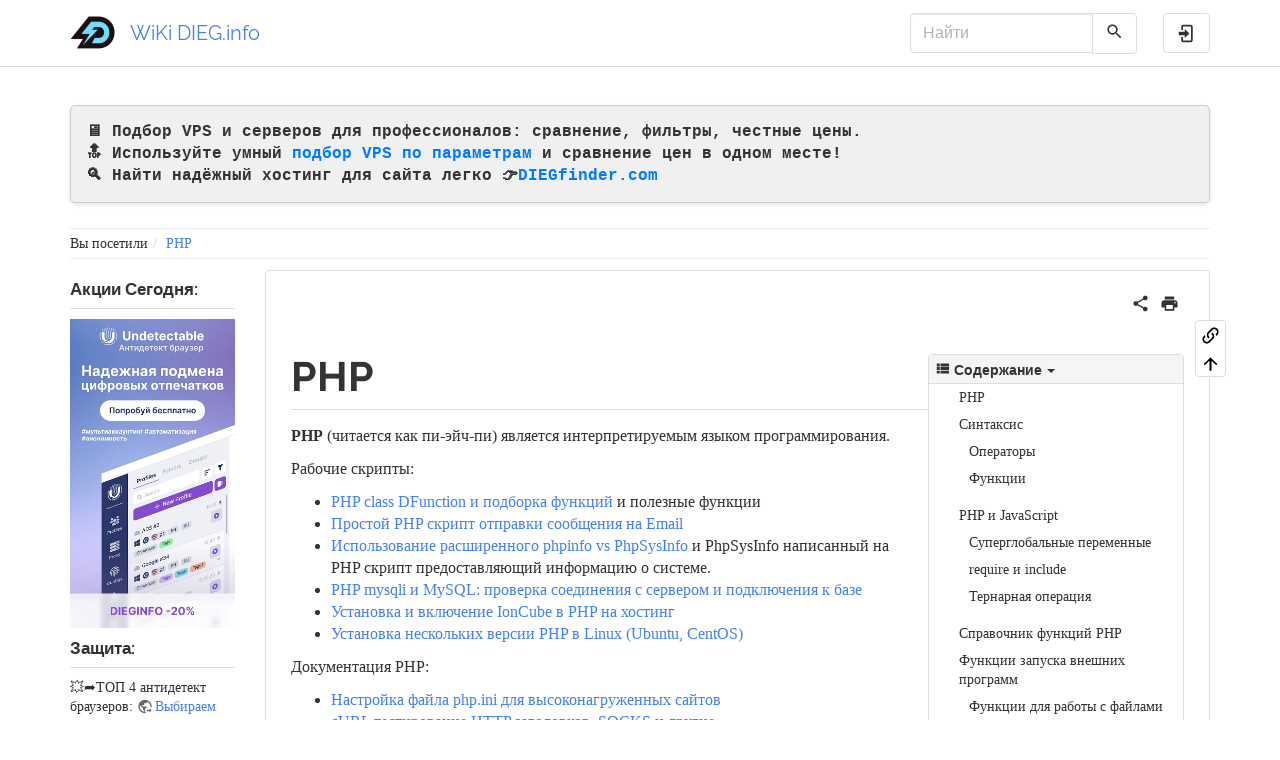

--- FILE ---
content_type: text/html; charset=utf-8
request_url: https://wiki.dieg.info/php
body_size: 22789
content:
<!DOCTYPE html>
<html xmlns="http://www.w3.org/1999/xhtml" lang="ru" dir="ltr" class="no-js">
<head>
    <meta charset="UTF-8" />
    <title>PHP</title>
    <script>(function(H){H.className=H.className.replace(/\bno-js\b/,'js')})(document.documentElement)</script>
    <meta name="viewport" content="width=device-width,initial-scale=1" />
    <link rel="shortcut icon" href="/lib/tpl/bootstrap3/images/favicon.ico" />
<link rel="apple-touch-icon" href="/lib/tpl/bootstrap3/images/apple-touch-icon.png" />

<link rel="icon" type="image/png" sizes="32x32" href="/favicon-32x32.png">
<link rel="icon" type="image/png" sizes="16x16" href="/favicon-16x16.png">
<link rel="manifest" href="/site.webmanifest">
<link rel="icon" sizes="48x48" href="/favicon.ico">

<meta name="wot-verification" content="2ac45c312e1f1be043ec"/>
<meta name="verify-take-ads" content="Verify Take Ads"/>


<!-- Google Tag Manager -->
<script>(function(w,d,s,l,i){w[l]=w[l]||[];w[l].push({'gtm.start':
new Date().getTime(),event:'gtm.js'});var f=d.getElementsByTagName(s)[0],
j=d.createElement(s),dl=l!='dataLayer'?'&l='+l:'';j.async=true;j.src=
'https://www.googletagmanager.com/gtm.js?id='+i+dl;f.parentNode.insertBefore(j,f);
})(window,document,'script','dataLayer','GTM-W7CPQ7S');</script>
<!-- End Google Tag Manager -->
<meta name="generator" content="DokuWiki"/>
<meta name="robots" content="index,follow"/>
<meta name="keywords" content="php"/>
<link rel="search" type="application/opensearchdescription+xml" href="/lib/exe/opensearch.php" title="WiKi DIEG.info"/>
<link rel="start" href="/"/>
<link rel="manifest" href="/lib/exe/manifest.php" crossorigin="use-credentials"/>
<link rel="alternate" type="text/html" title="Простой HTML" href="/_export/xhtml/php"/>
<link rel="canonical" href="https://wiki.dieg.info/php"/>
<link rel="stylesheet" href="/lib/exe/css.php?t=bootstrap3&amp;tseed=4b6cb767f293b237885be5ae2239fca7"/>
<script >var NS='';var JSINFO = {"plugins":{"vshare":{"youtube":"youtube\\.com\/.*[&?]v=([a-z0-9_\\-]+)","vimeo":"vimeo\\.com\\\/(\\d+)","slideshare":"slideshare.*id=(\\d+)","dailymotion":"dailymotion\\.com\/video\/([a-z0-9]+)","archiveorg":"archive\\.org\/(?:embed|details)\/([a-zA-Z0-9_\\-]+)","soundcloud":"soundcloud\\.com\/([\\w-]+\/[\\w-]+)","niconico":"nicovideo\\.jp\/watch\/(sm[0-9]+)","bitchute":"bitchute\\.com\\\/video\\\/([a-zA-Z0-9_\\-]+)","coub":"coub\\.com\\\/view\\\/([a-zA-Z0-9_\\-]+)","odysee":"odysee\\.com\/\\$\/(?:embed|download)\/([-%_?=\/a-zA-Z0-9]+)","youku":"v\\.youku\\.com\/v_show\/id_([0-9A-Za-z=]+)\\.html","bilibili":"bilibili\\.com\\\/video\\\/(BV[0-9A-Za-z]+)","msoffice":"(?:office\\.com.*[&?]videoid=([a-z0-9\\-]+))","msstream":"microsoftstream\\.com\\\/video\\\/([a-f0-9\\-]{36})","rutube":"rutube\\.ru\\\/video\\\/([a-z0-9]+)\\\/","gdrive":"drive\\.google\\.com\\\/file\\\/d\\\/([a-zA-Z0-9_-]+)\/"}},"bootstrap3":{"mode":"show","toc":[],"config":{"collapsibleSections":1,"fixedTopNavbar":1,"showSemanticPopup":0,"sidebarOnNavbar":0,"tagsOnTop":0,"tocAffix":0,"tocCollapseOnScroll":0,"tocCollapsed":0,"tocLayout":"default","useAnchorJS":0,"useAlternativeToolbarIcons":0,"disableSearchSuggest":0}},"id":"php","namespace":"","ACT":"show","useHeadingNavigation":1,"useHeadingContent":1};(function(H){H.className=H.className.replace(/\bno-js\b/,'js')})(document.documentElement);</script>
<script src="/lib/exe/jquery.php?tseed=8faf3dc90234d51a499f4f428a0eae43" defer="defer"></script>
<script src="/lib/exe/js.php?t=bootstrap3&amp;tseed=4b6cb767f293b237885be5ae2239fca7" defer="defer"></script>
<style type="text/css">@media screen { body { margin-top: 85px; }  #dw__toc.affix { top: 75px; position: fixed !important; } }</style>
    <!--[if lt IE 9]>
    <script type="text/javascript" src="https://oss.maxcdn.com/html5shiv/3.7.2/html5shiv.min.js"></script>
    <script type="text/javascript" src="https://oss.maxcdn.com/respond/1.4.2/respond.min.js"></script>
    <![endif]-->
</head>
<body class="readable dokuwiki mode_show tpl_bootstrap3 dw-page-on-panel dw-table-width" data-page-id="php"><div class="dokuwiki">
    <header id="dokuwiki__header" class="dw-container dokuwiki container">
    <p style="background-color: #f0f0f0; border: 1px solid #ccc; padding: 15px; margin: 20px 0; font-family: 'Courier New', Courier, monospace; font-size: 16px; font-weight: bold; color: #333; border-radius: 5px; box-shadow: 0 2px 5px rgba(0, 0, 0, 0.1);">
    🖥️ Подбор VPS и серверов для профессионалов: сравнение, фильтры, честные цены.<br>
    🔝 Используйте умный <a href="https://diegfinder.com" style="color: #007bff; text-decoration: none; font-weight: bold;">подбор VPS по параметрам</a> и сравнение цен в одном месте!<br>
    🔍 Найти надёжный хостинг для сайта легко 👉<a href="https://diegfinder.com" style="color: #007bff; text-decoration: none; font-weight: bold;">DIEGfinder.com</a>
</p>

<!-- navbar -->
<nav id="dw__navbar" class="navbar navbar-fixed-top navbar-default" role="navigation">

    <div class="dw-container container">

        <div class="navbar-header">

            <button class="navbar-toggle" type="button" data-toggle="collapse" data-target=".navbar-collapse">
                <span class="icon-bar"></span>
                <span class="icon-bar"></span>
                <span class="icon-bar"></span>
            </button>

            <a class="navbar-brand d-flex align-items-center" href="/start" accesskey="h" title="WiKi DIEG.info"><img id="dw__logo" class="pull-left h-100 mr-4" alt="WiKi DIEG.info" src="/lib/tpl/bootstrap3/images/logo.png" /><div class="pull-right"><div id="dw__title">WiKi DIEG.info</div></div></a>
        </div>

        <div class="collapse navbar-collapse">

            
            
            <div class="navbar-right" id="dw__navbar_items">

                <!-- navbar-searchform -->
<form action="/php" accept-charset="utf-8" class="navbar-form navbar-left search" id="dw__search" method="get" role="search">
    <div class="input-group">
        <input id="qsearch" autocomplete="off" type="search" placeholder="Найти" value="" accesskey="f" name="q" class="form-control" title="[F]" />
        <div class="input-group-btn">
            <button  class="btn btn-default" type="submit" title="Найти">
                <span class="iconify"  data-icon="mdi:magnify"></span>            </button>
        </div>

    </div>
    <input type="hidden" name="do" value="search" />
</form>
<!-- /navbar-searchform -->

                <ul class="nav navbar-nav">

                    
                                        <li>
                        <span class="dw__actions dw-action-icon">
                        <a href="/php?do=login&amp;sectok=" title="Войти" rel="nofollow" class="menuitem login btn btn-default navbar-btn"><svg xmlns="http://www.w3.org/2000/svg" width="24" height="24" viewBox="0 0 24 24"><path d="M10 17.25V14H3v-4h7V6.75L15.25 12 10 17.25M8 2h9a2 2 0 0 1 2 2v16a2 2 0 0 1-2 2H8a2 2 0 0 1-2-2v-4h2v4h9V4H8v4H6V4a2 2 0 0 1 2-2z"/></svg><span class="sr-only"> Войти</span></a>                        </span>
                    </li>
                    
                </ul>

                
                
            </div>

        </div>
    </div>
</nav>
<!-- navbar -->
    </header>

    <a name="dokuwiki__top" id="dokuwiki__top"></a>

    <main role="main" class="dw-container pb-5 dokuwiki container">

        <div id="dokuwiki__pageheader">

            
            <!-- breadcrumbs -->
<nav id="dw__breadcrumbs" class="small">

    <hr/>

    
        <div class="dw__breadcrumbs hidden-print">
        <ol class="breadcrumb"><li>Вы посетили</li><li class="active"><a href="/php"  title="php">PHP</a></li></ol>    </div>
    
    <hr/>

</nav>
<!-- /breadcrumbs -->

            <p class="text-right">
                            </p>

            <div id="dw__msgarea" class="small">
                            </div>

        </div>

        <div class="row">

            <!-- sidebar -->
<aside id="dokuwiki__aside" class="dw__sidebar col-sm-3 col-md-2 hidden-print">
    <div class="dw-sidebar-content">
        <div class="dw-sidebar-title hidden-lg hidden-md hidden-sm" data-toggle="collapse" data-target="#dokuwiki__aside .dw-sidebar-body">
            <span class="iconify"  data-icon="mdi:view-list"></span> Боковая панель        </div>
        <div class="dw-sidebar-body collapse in small">
            <h4 id="akcii_segodnja" class=" page-header">Акции Сегодня:</h4>
<div class="level4">

<p>
<a href="https://to.dieg.info/undetectablewikisidebar" class="media" title="https://to.dieg.info/undetectablewikisidebar" rel="ugc nofollow"><img src="/_media/undetectable_browser_banner_202503_240x450-ru.gif" class="mediacenter img-responsive" loading="lazy" alt="" /></a>
</p>

</div>

<h4 id="zaschita" class=" page-header">Защита:</h4>
<div class="level4">

<p>
💥➦ТОП 4 антидетект браузеров: <a href="https://dieg.info/articles/luchshie-antidetekt-brauzery-dlya-raboty/" class="urlextern" title="https://dieg.info/articles/luchshie-antidetekt-brauzery-dlya-raboty/" rel="ugc nofollow">Выбираем бесплатные решения для арбитража</a>.
</p>

<p>
💥Хостинги с DMCA игнорированием <a href="https://dieg.info/articles/abuzoustoychivyy-hosting-bulletproof/" class="urlextern" title="https://dieg.info/articles/abuzoustoychivyy-hosting-bulletproof/" rel="ugc nofollow">➦ Офшорные абузоустойчивые хостинги</a>! Шифрование дисков. Анти-DDoS. IPv6.
</p>

<p>
<a href="https://to.dieg.info/geelarkwiki" class="media" title="https://to.dieg.info/geelarkwiki" rel="ugc nofollow"><img src="/_media/geelark_banners_ru.gif" class="mediacenter img-responsive" loading="lazy" alt="" /></a>
</p>

</div>        </div>
    </div>
</aside>
<!-- /sidebar -->

            <article id="dokuwiki__content" class="col-sm-9 col-md-10 " itemscope itemtype="http://schema.org/Article" itemref="dw__license">

                
<!-- page-tools -->
<nav id="dw__pagetools" class="hidden-print">
    <div class="tools panel panel-default">
        <ul class="nav nav-stacked nav-pills text-muted">
            <li class="action"><a href="/php?do=backlink" title="Ссылки сюда" rel="nofollow" class="menuitem backlink"><svg xmlns="http://www.w3.org/2000/svg" width="24" height="24" viewBox="0 0 24 24"><path d="M10.59 13.41c.41.39.41 1.03 0 1.42-.39.39-1.03.39-1.42 0a5.003 5.003 0 0 1 0-7.07l3.54-3.54a5.003 5.003 0 0 1 7.07 0 5.003 5.003 0 0 1 0 7.07l-1.49 1.49c.01-.82-.12-1.64-.4-2.42l.47-.48a2.982 2.982 0 0 0 0-4.24 2.982 2.982 0 0 0-4.24 0l-3.53 3.53a2.982 2.982 0 0 0 0 4.24m2.82-4.24c.39-.39 1.03-.39 1.42 0a5.003 5.003 0 0 1 0 7.07l-3.54 3.54a5.003 5.003 0 0 1-7.07 0 5.003 5.003 0 0 1 0-7.07l1.49-1.49c-.01.82.12 1.64.4 2.43l-.47.47a2.982 2.982 0 0 0 0 4.24 2.982 2.982 0 0 0 4.24 0l3.53-3.53a2.982 2.982 0 0 0 0-4.24.973.973 0 0 1 0-1.42z"/></svg><span>Ссылки сюда</span></a></li><li class="action"><a href="#dokuwiki__top" title="Наверх [t]" rel="nofollow" accesskey="t" class="menuitem top"><svg xmlns="http://www.w3.org/2000/svg" width="24" height="24" viewBox="0 0 24 24"><path d="M13 20h-2V8l-5.5 5.5-1.42-1.42L12 4.16l7.92 7.92-1.42 1.42L13 8v12z"/></svg><span>Наверх</span></a></li>        </ul>
    </div>
</nav>
<!-- /page-tools -->

                <div class="panel panel-default px-3 py-2" itemprop="articleBody">
                    <div class="page panel-body">

                        <!-- page-icons -->
<div class="dw-page-icons pull-right hidden-print">
    <ul class="list-inline">
    <li class="shareon dropdown"><a href="#" title="Поделиться через" rel="nofollow" class="menuitem dropdown-toggle shareon" data-toggle="dropdown" data-remote="/php" data-target="#" aria-haspopup="true" aria-expanded="true"><svg xmlns="http://www.w3.org/2000/svg" xmlns:xlink="http://www.w3.org/1999/xlink" version="1.1" id="mdi-share-variant" width="24" height="24" viewBox="0 0 24 24"><path d="M18,16.08C17.24,16.08 16.56,16.38 16.04,16.85L8.91,12.7C8.96,12.47 9,12.24 9,12C9,11.76 8.96,11.53 8.91,11.3L15.96,7.19C16.5,7.69 17.21,8 18,8C19.66,8 21,6.66 21,5C21,3.34 19.66,2 18,2C16.34,2 15,3.34 15,5C15,5.24 15.04,5.47 15.09,5.7L8.04,9.81C7.5,9.31 6.79,9 6,9C4.34,9 3,10.34 3,12C3,13.66 4.34,15 6,15C6.79,15 7.5,14.69 8.04,14.19L15.16,18.34C15.11,18.55 15.08,18.77 15.08,19C15.08,20.61 16.39,21.91 18,21.91C19.61,21.91 20.92,20.61 20.92,19C20.92,17.39 19.61,16.08 18,16.08Z" /></svg><span>Поделиться через</span></a><ul class="dropdown-menu"><li class="dropdown-header"><span class="iconify"  data-icon="mdi:share-variant"></span> Поделиться через...</li><li><a href="#" class="share share-twitter" title="Поделиться через Twitter"><span class="iconify"  data-icon="mdi:twitter"></span> Twitter</a></li><li><a href="#" class="share share-linkedin" title="Поделиться через LinkedIn"><span class="iconify"  data-icon="mdi:linkedin"></span> LinkedIn</a></li><li><a href="#" class="share share-facebook" title="Поделиться через Facebook"><span class="iconify"  data-icon="mdi:facebook"></span> Facebook</a></li><li><a href="#" class="share share-telegram" title="Поделиться через Telegram"><span class="iconify"  data-icon="mdi:telegram"></span> Telegram</a></li><li><a href="#" class="share share-reddit" title="Поделиться через Reddit"><span class="iconify"  data-icon="mdi:reddit"></span> Reddit</a></li></ul></li><li class="printpage"><a href="#" title="Печать" rel="nofollow" class="menuitem printpage"><svg xmlns="http://www.w3.org/2000/svg" xmlns:xlink="http://www.w3.org/1999/xlink" version="1.1" id="mdi-printer" width="24" height="24" viewBox="0 0 24 24"><path d="M18,3H6V7H18M19,12C18.45,12 18,11.55 18,11C18,10.45 18.45,10 19,10C19.55,10 20,10.45 20,11C20,11.55 19.55,12 19,12M16,19H8V14H16M19,8H5C3.34,8 2,9.34 2,11V17H6V21H18V17H22V11C22,9.34 20.66,8 19,8Z" /></svg><span>Печать</span></a></li>    </ul>
</div>

<span class="clearfix"></span>

<!-- /page-icons -->

<div class="help modal fade" tabindex="-1" role="dialog">
    <div class="modal-dialog modal-lg" role="document">
        <div class="modal-content">
            <div class="modal-header">
                <button type="button" class="close" data-dismiss="modal" aria-label="Close"><span aria-hidden="true">&times;</span></button>
                <h4 class="modal-title"></h4>
            </div>
            <div class="modal-body px-5"></div>
        </div>
    </div>
</div>


<div class="dw-content-page "><script>JSINFO.bootstrap3.toc = [{"link":"#php","title":"PHP","level":1},{"link":"#sintaksis","title":"\u0421\u0438\u043d\u0442\u0430\u043a\u0441\u0438\u0441","level":1},{"link":"#operatory","title":"\u041e\u043f\u0435\u0440\u0430\u0442\u043e\u0440\u044b","level":2},{"link":"#funkcii","title":"\u0424\u0443\u043d\u043a\u0446\u0438\u0438","level":2},{"link":"#php_i_javascript","title":"PHP \u0438 JavaScript","level":1},{"link":"#superglobalnye_peremennye","title":"\u0421\u0443\u043f\u0435\u0440\u0433\u043b\u043e\u0431\u0430\u043b\u044c\u043d\u044b\u0435 \u043f\u0435\u0440\u0435\u043c\u0435\u043d\u043d\u044b\u0435","level":2},{"link":"#require_i_include","title":"require \u0438 include","level":2},{"link":"#ternarnaja_operacija","title":"\u0422\u0435\u0440\u043d\u0430\u0440\u043d\u0430\u044f \u043e\u043f\u0435\u0440\u0430\u0446\u0438\u044f","level":2},{"link":"#spravochnik_funkcij_php","title":"\u0421\u043f\u0440\u0430\u0432\u043e\u0447\u043d\u0438\u043a \u0444\u0443\u043d\u043a\u0446\u0438\u0439 PHP","level":1},{"link":"#funkcii_zapuska_vneshnix_programm","title":"\u0424\u0443\u043d\u043a\u0446\u0438\u0438 \u0437\u0430\u043f\u0443\u0441\u043a\u0430 \u0432\u043d\u0435\u0448\u043d\u0438\u0445 \u043f\u0440\u043e\u0433\u0440\u0430\u043c\u043c","level":1},{"link":"#funkcii_dlja_raboty_s_fajlami_i_setju","title":"\u0424\u0443\u043d\u043a\u0446\u0438\u0438 \u0434\u043b\u044f \u0440\u0430\u0431\u043e\u0442\u044b \u0441 \u0444\u0430\u0439\u043b\u0430\u043c\u0438 \u0438 \u0441\u0435\u0442\u044c\u044e","level":2},{"link":"#bezopasnost","title":"\u0411\u0435\u0437\u043e\u043f\u0430\u0441\u043d\u043e\u0441\u0442\u044c","level":1},{"link":"#filtracija_validacija_dannyx","title":"\u0424\u0438\u043b\u044c\u0442\u0440\u0430\u0446\u0438\u044f(\u0432\u0430\u043b\u0438\u0434\u0430\u0446\u0438\u044f) \u0434\u0430\u043d\u043d\u044b\u0445","level":2},{"link":"#malenkie_sovety","title":"\u041c\u0430\u043b\u0435\u043d\u044c\u043a\u0438\u0435 \u0441\u043e\u0432\u0435\u0442\u044b","level":1}];</script>
<!-- TOC START -->
<div class="dw-toc hidden-print">
<nav id="dw__toc" role="navigation" class="toc-panel panel panel-default small">
<h6 data-toggle="collapse" data-target="#dw__toc .toc-body" title="Содержание" class="panel-heading toc-title"><span class="iconify"  data-icon="mdi:view-list"></span> <span>Содержание</span> <i class="caret"></i></h6>
<div class="panel-body  toc-body collapse in">
<ul class="nav toc">
<li class="level1"><a href="#php">PHP</a></li>
<li class="level1"><a href="#sintaksis">Синтаксис</a>
<ul class="nav toc">
<li class="level2"><a href="#operatory">Операторы</a></li>
<li class="level2"><a href="#funkcii">Функции</a></li>
</ul>
</li>
<li class="level1"><a href="#php_i_javascript">PHP и JavaScript</a>
<ul class="nav toc">
<li class="level2"><a href="#superglobalnye_peremennye">Суперглобальные переменные</a></li>
<li class="level2"><a href="#require_i_include">require и include</a></li>
<li class="level2"><a href="#ternarnaja_operacija">Тернарная операция</a></li>
</ul>
</li>
<li class="level1"><a href="#spravochnik_funkcij_php">Справочник функций PHP</a></li>
<li class="level1"><a href="#funkcii_zapuska_vneshnix_programm">Функции запуска внешних программ</a>
<ul class="nav toc">
<li class="level2"><a href="#funkcii_dlja_raboty_s_fajlami_i_setju">Функции для работы с файлами и сетью</a></li>
</ul>
</li>
<li class="level1"><a href="#bezopasnost">Безопасность</a>
<ul class="nav toc">
<li class="level2"><a href="#filtracija_validacija_dannyx">Фильтрация(валидация) данных</a></li>
</ul>
</li>
<li class="level1"><a href="#malenkie_sovety">Маленькие советы</a></li>
</ul>
</div>
</nav>
</div>
<!-- TOC END -->
<!-- content --><div class="dw-content"><h1 class="sectionedit1 page-header pb-3 mb-4 mt-5" id="php">PHP</h1>
<div class="level1">

<p>
<strong>РНР</strong> (читается как пи-эйч-пи) является интерпретируемым языком программирования.
</p>

<p>
Рабочие скрипты:
</p>
<ul class=" fix-media-list-overlap">
<li class="level1"><div class="li"> <a href="/class_dfunction" class="wikilink1" title="class_dfunction" data-wiki-id="class_dfunction">PHP class DFunction и подборка функций</a> и полезные функции</div>
</li>
<li class="level1"><div class="li"> <a href="/mta#prostoj_php_skript_otpravki_soobschenija_na_email" class="wikilink1" title="mta" data-wiki-id="mta">Простой PHP скрипт отправки сообщения на Email</a></div>
</li>
<li class="level1"><div class="li"> <a href="/phpinfo" class="wikilink1" title="phpinfo" data-wiki-id="phpinfo">Использование расширенного phpinfo vs PhpSysInfo</a> и PhpSysInfo написанный на PHP скрипт предоставляющий информацию о системе.</div>
</li>
<li class="level1"><div class="li"> <a href="/test_podkljuchenija_k_mysql_iz_php" class="wikilink1" title="test_podkljuchenija_k_mysql_iz_php" data-wiki-id="test_podkljuchenija_k_mysql_iz_php">PHP mysqli и MySQL: проверка соединения с сервером и подключения к базе</a></div>
</li>
<li class="level1"><div class="li"> <a href="/ioncube" class="wikilink1" title="ioncube" data-wiki-id="ioncube">Установка и включение IonCube в PHP на хостинг</a></div>
</li>
<li class="level1"><div class="li"> <a href="/ustanovka_raznyx_versii_php" class="wikilink1" title="ustanovka_raznyx_versii_php" data-wiki-id="ustanovka_raznyx_versii_php">Установка нескольких версии PHP в Linux (Ubuntu, CentOS)</a></div>
</li>
</ul>

<p>
Документация PHP:
</p>
<ul class=" fix-media-list-overlap">
<li class="level1"><div class="li"> <a href="/php.ini" class="wikilink1" title="php.ini" data-wiki-id="php.ini">Настройка файла php.ini для высоконагруженных сайтов</a></div>
</li>
<li class="level1"><div class="li"> <a href="/curl" class="wikilink1" title="curl" data-wiki-id="curl">cURL тестирование HTTP заголовков, SOCKS и другие</a></div>
</li>
<li class="level1"><div class="li"> <a href="/sessii" class="wikilink1" title="sessii" data-wiki-id="sessii">Сессии PHP вместо cookie</a></div>
</li>
<li class="level1"><div class="li"> <a href="/xosting_php" class="wikilink1" title="xosting_php" data-wiki-id="xosting_php">Что такое PHP хостинг?</a></div>
</li>
<li class="level1"><div class="li"> <a href="/massivy_php" class="wikilink1" title="massivy_php" data-wiki-id="massivy_php">Создание массивов в PHP</a></div>
</li>
<li class="level1"><div class="li"> <a href="/php_cli_v_komandnoj_stroke_command_line" class="wikilink1" title="php_cli_v_komandnoj_stroke_command_line" data-wiki-id="php_cli_v_komandnoj_stroke_command_line">PHP CLI в командной строке(command line)</a></div>
</li>
<li class="level1"><div class="li"> <a href="/snmp#php_and_snmp" class="wikilink1" title="snmp" data-wiki-id="snmp">PHP and SNMP</a></div>
</li>
<li class="level1"><div class="li"> <a href="/composer" class="wikilink1" title="composer" data-wiki-id="composer">Composer</a> - система управления пакетами для PHP.</div>
</li>
<li class="level1"><div class="li"> <a href="/standarty_kodirovanija" class="wikilink1" title="standarty_kodirovanija" data-wiki-id="standarty_kodirovanija">Общие стандарты кодирования PHP</a>: правила наименования классов, PHP_CodeSniffer и т.д..</div>
</li>
<li class="level1"><div class="li"> <a href="/protokolirovanie_oshibok_php" class="wikilink1" title="protokolirovanie_oshibok_php" data-wiki-id="protokolirovanie_oshibok_php">protokolirovanie_oshibok_php</a>. Как перенаправить вывод ошибок PHP в браузер непосредственно из скрипта?</div>
</li>
<li class="level1"><div class="li"> <a href="/sessii" class="wikilink1" title="sessii" data-wiki-id="sessii">Сессии PHP вместо cookie</a> - управление механизмом сессий в PHP</div>
</li>
<li class="level1"><div class="li"> <a href="/xdebug" class="wikilink1" title="xdebug" data-wiki-id="xdebug">XDebug</a> - модуль для отладки PHP скриптов.</div>
</li>
<li class="level1"><div class="li"> <a href="/regexp_php" class="wikilink1" title="regexp_php" data-wiki-id="regexp_php">Регулярные выражения в PHP</a> - описание функций для использования регулярных выражений в <a href="/php" class="wikilink1" title="php" data-wiki-id="php">PHP</a>.</div>
</li>
<li class="level1"><div class="li"> <a href="/parsing_sajtov_na_php" class="wikilink1" title="parsing_sajtov_na_php" data-wiki-id="parsing_sajtov_na_php">Методы парсинга сайтов на PHP</a></div>
</li>
<li class="level1"><div class="li"> ООП <a href="/klassy_i_obekty" class="wikilink1" title="klassy_i_obekty" data-wiki-id="klassy_i_obekty">Классы и объекты PHP</a></div>
</li>
<li class="level1"><div class="li"> <a href="/fajl_inicializacii_prilozhenija" class="wikilink1" title="fajl_inicializacii_prilozhenija" data-wiki-id="fajl_inicializacii_prilozhenija">Инициализации приложения</a>. Автоматическая загрузка классов.</div>
</li>
<li class="level1"><div class="li"> <a href="/otpravka_ehlektronnoj_pochty_pri_pomoschi_php" class="wikilink1" title="otpravka_ehlektronnoj_pochty_pri_pomoschi_php" data-wiki-id="otpravka_ehlektronnoj_pochty_pri_pomoschi_php">otpravka_ehlektronnoj_pochty_pri_pomoschi_php</a>: стандартная функция mail, Mail_Mime</div>
</li>
<li class="level1"><div class="li"> <a href="/shablonizatory_dlja_php" class="wikilink1" title="shablonizatory_dlja_php" data-wiki-id="shablonizatory_dlja_php">Шаблонизаторы для PHP</a>. Изолирование от <abbr title="HyperText Markup Language">HTML</abbr> (смешанный режим).</div>
</li>
<li class="level1"><div class="li"> <a href="/http-autentifikacija" class="wikilink1" title="http-autentifikacija" data-wiki-id="http-autentifikacija">Настройка базовой и дайджест HTTP аутентификации в Apache, Nginx</a> в PHP, Apache</div>
</li>
<li class="level1"><div class="li"> <a href="http://ru.wikipedia.org/wiki/phpDocumentor" class="interwiki iw_wpru" title="http://ru.wikipedia.org/wiki/phpDocumentor">phpDocumentor</a> PHPDoc - система документирования исходных текстов на PHP.  Альтернативой использованию phpDocumentor является Doxygen. <strong>ApiGen</strong> заменил PHPDocumentor как предпочитаемое средство работы с документацией для IDE <a href="/netbeans" class="wikilink1" title="netbeans" data-wiki-id="netbeans">Apache NetBeans IDE: Настройка, оптимизация и решение проблем</a>. </div>
</li>
<li class="level1 node"><div class="li"> Базы данных:</div>
<ul class=" fix-media-list-overlap">
<li class="level3"><div class="li"> <a href="/pdo" class="wikilink1" title="pdo" data-wiki-id="pdo">PDO PHP</a> - библиотека унифицированных методов для доступа к различным базам данных.</div>
</li>
<li class="level3"><div class="li"> <a href="/mysqli_ili_mysql" class="wikilink1" title="mysqli_ili_mysql" data-wiki-id="mysqli_ili_mysql">MySQLi или MySQL</a> - взаимодействие PHP с <a href="/mysql" class="wikilink1" title="mysql" data-wiki-id="mysql">Движок БД MySQL</a></div>
</li>
<li class="level3"><div class="li"> <a href="/php-pgsql" class="wikilink1" title="php-pgsql" data-wiki-id="php-pgsql">php-pgsql</a> (php5-pgsql) - взаимодействие PHP с <a href="/postgresql" class="wikilink1" title="postgresql" data-wiki-id="postgresql">Использование и настройка PostgreSQL</a></div>
</li>
<li class="level3"><div class="li"> <a href="/php-sqlite" class="wikilink1" title="php-sqlite" data-wiki-id="php-sqlite">php-sqlite</a> (php5-sqlite) - взаимодействие PHP c <a href="/sqlite" class="wikilink1" title="sqlite" data-wiki-id="sqlite">Как пользоваться SQLite</a></div>
</li>
</ul>
</li>
<li class="level1"><div class="li"> <a href="/php5-gd" class="wikilink1" title="php5-gd" data-wiki-id="php5-gd">PHP GD</a> GD Graphics Library</div>
</li>
<li class="level1"><div class="li"> <a href="/xml" class="wikilink1" title="xml" data-wiki-id="xml">XML язык разметки: принципы, структура и современные инструменты</a>: <a href="/simplexml" class="wikilink1" title="simplexml" data-wiki-id="simplexml">Примеры использования SimpleXML</a></div>
</li>
<li class="level1"><div class="li"> <a href="/soap" class="wikilink1" title="soap" data-wiki-id="soap">SOAP vs REST API: что выбрать для интеграции веб-сервисов</a> в PHP</div>
</li>
<li class="level1"><div class="li"> <a href="/json" class="wikilink1" title="json" data-wiki-id="json">Как использовать JSON в JavaScript, PHP</a></div>
</li>
<li class="level1"><div class="li"> <a href="/php_generacija_otchetov" class="wikilink1" title="php_generacija_otchetov" data-wiki-id="php_generacija_otchetov">PHP - генерация отчетов</a> - создание отчетов в виде файлов <a href="/csv#format_fajla_xlsx" class="wikilink1" title="csv" data-wiki-id="csv">.xlsx</a></div>
</li>
<li class="level1"><div class="li"> <a href="/php_ldap" class="wikilink1" title="php_ldap" data-wiki-id="php_ldap">PHP LDAP</a></div>
</li>
<li class="level1"><div class="li"> <a href="/csv" class="wikilink1" title="csv" data-wiki-id="csv">XLSX, CSV в MySQL с помощью PHP</a></div>
</li>
<li class="level1"><div class="li"> <a href="http://us3.php.net/manual/ru/refs.international.php" class="urlextern" title="http://us3.php.net/manual/ru/refs.international.php" rel="ugc nofollow">Поддержка языков и кодировок</a>: многобайтные строки, iconv.</div>
</li>
<li class="level1"><div class="li"> <a href="http://php.net/manual/ru/function.call-user-func.php" class="urlextern" title="http://php.net/manual/ru/function.call-user-func.php" rel="ugc nofollow">call_user_func</a> - вызов callback функция. Прекрасно заменяет громоздкий switch.</div>
</li>
<li class="level1"><div class="li"> <a href="http://www.php.net/manual/ru/language.types.string.php" class="urlextern" title="http://www.php.net/manual/ru/language.types.string.php" rel="ugc nofollow">Одинарные, двойные кавычки, heredoc-синтаксис, nowdoc-синтаксисом</a></div>
</li>
<li class="level1 node"><div class="li"> PHP - создание PDF:</div>
<ol class=" fix-media-list-overlap">
<li class="level3"><div class="li"> <a href="http://www.fpdf.org" class="urlextern" title="http://www.fpdf.org" rel="ugc nofollow">FPDF</a> - нет встроенной поддержки Unicode, <a href="http://www.fpdf.org/en/script/script92.php" class="urlextern" title="http://www.fpdf.org/en/script/script92.php" rel="ugc nofollow">нужно патчить</a></div>
</li>
<li class="level3"><div class="li"> PDFlib - бесплатна только для некоммерческого использования</div>
</li>
<li class="level3"><div class="li"> <a href="/tcpdf" class="wikilink1" title="tcpdf" data-wiki-id="tcpdf">TCPDF</a></div>
</li>
</ol>
</li>
<li class="level1"><div class="li"> <a href="http://www.php.net/manual/ru/refs.basic.vartype.php" class="urlextern" title="http://www.php.net/manual/ru/refs.basic.vartype.php" rel="ugc nofollow">Расширения, относящиеся к переменным и типам</a>: Ctype — Функции определения типа символов, Filter — Фильтрация данных.</div>
</li>
<li class="level1"><div class="li"> <a href="/mnogopotochnost?&amp;#mnogopotochnost_php" class="wikilink1" title="mnogopotochnost" data-wiki-id="mnogopotochnost">Многопоточность PHP</a>: PCNTL</div>
</li>
<li class="level1"><div class="li"> <a href="http://php.net/manual/ru/features.commandline.webserver.php" class="urlextern" title="http://php.net/manual/ru/features.commandline.webserver.php" rel="ugc nofollow">Встроенный web-сервер</a><dl class="file">
<dt><a href="/_export/code/php?codeblock=0" title="Скачать фрагмент кода" class="mediafile mf_sh">websrv_start.sh</a></dt>
<dd><pre class="code file bash"><span class="co0">#!/bin/bash</span>
<span class="sy0">/</span>usr<span class="sy0">/</span>bin<span class="sy0">/</span>php <span class="re5">-S</span> localhost:<span class="nu0">8000</span> <span class="re5">-t</span> ~<span class="sy0">/</span>Dropbox<span class="sy0">/</span>php<span class="sy0">/</span></pre>
</dd></dl>
</div>
</li>
<li class="level1"><div class="li"> <a href="https://github.com/Sybio/GifCreator" class="urlextern" title="https://github.com/Sybio/GifCreator" rel="ugc nofollow">GifCreator</a> - класс PHP, который генерирует анимированные GIF из нескольких изображений.</div>
</li>
<li class="level1"><div class="li"> <a href="/redirect_output_file_to_client_browser._vernut_na_zapros_klienta_fajl" class="wikilink1" title="redirect_output_file_to_client_browser._vernut_na_zapros_klienta_fajl" data-wiki-id="redirect_output_file_to_client_browser._vernut_na_zapros_klienta_fajl">PHP Redirect file</a></div>
</li>
<li class="level1"><div class="li"> <a href="/redis#nastrojka_i_ispolzovanie_komandy_auth_v_redis" class="wikilink1" title="redis" data-wiki-id="redis">Пример PHP: Настройка и использование команды AUTH в Redis</a></div>
</li>
<li class="level1"><div class="li"> <a href="/phpixie" class="wikilink1" title="phpixie" data-wiki-id="phpixie">PHPixie фреймворк для разработки веб-приложений на языке PHP</a></div>
</li>
</ul>

</div>

<h1 class="sectionedit2 page-header pb-3 mb-4 mt-5" id="sintaksis">Синтаксис</h1>
<div class="level1">
<ul class=" fix-media-list-overlap">
<li class="level1"><div class="li"> <strong>Код на PHP начинается</strong> с открывающего дескриптора <strong>&lt;?php</strong>, после которого следует исходный код PHP до конца файла. Как правило, они <strong>не</strong> завершаются закрывающим дескриптором <strong>?&gt;</strong>. Закрывающий дескриптор является необязательным и в файлах содержащих только код PHP рекомендуется его опускать.</div>
</li>
<li class="level1"><div class="li"> Для того чтобы <strong>объявить переменную в PHP</strong>, вначале имени переменной, ставиться знак $.</div>
</li>
<li class="level1"><div class="li"> <strong>Переменная</strong> создаётся в момент первого присваивания ей значения. Прежде чем использовать переменную настоятельно рекомендуется присвоить ей значение. <pre class="file">$isoalpha2=&#039;&#039;;</pre>
</div>
</li>
<li class="level1"><div class="li"> <strong>Имена переменных чувствительны к регистру, а имена функций нет</strong>. Т.е. $Name и $name - это разные переменные, а Name() и name() - одинаковые функции.</div>
</li>
<li class="level1"><div class="li"> Специальное значение <a href="http://php.net/manual/ru/language.types.null.php" class="urlextern" title="http://php.net/manual/ru/language.types.null.php" rel="ugc nofollow">NULL</a> представляет собой переменную без значения.</div>
</li>
<li class="level1"><div class="li"> Комментарии<pre class="file">// или # - однострочный комментарии. /**/ - многострочный комментарий.</pre>
</div>
</li>
<li class="level1"><div class="li"> Строки заключённые в <strong>одинарные кавычки</strong>, трактуются как обычные литералы. При использовании одинарных кавычек следует экранировать только два специальных символа: обратную косую черту и саму одинарную кавычку, например<pre class="file">print &#039;Кот-д\&#039;Ивуар - \изумительная\ страна.&#039;;</pre>
</div>
</li>
<li class="level1"><div class="li"> Строки заключённые в <strong>двойные кавычки</strong> интерпретатор PHP будет пытаться вычислить.</div>
</li>
<li class="level1"><div class="li"> <strong>Символ тире и &quot;больше&quot; (→)</strong> обозначают вызов метода из класса.</div>
</li>
<li class="level1"><div class="li"> <strong>Двойное двоеточие (::)</strong> обознает вызов статического метода из класса.</div>
</li>
<li class="level1"><div class="li"> <strong>Символ точка и интерполяция</strong>. Строки в РНР объединяются при помощи символа точки (.), при этом все типы, отличные от строкового, приводятся К нему автомати­чески. Однако это не единственный способ формирования строки : можно прибегнуть к так называемой <strong>интерполяции</strong>, при которой переменная встав­ляется в строку, заключенную в двойные кавычки. Например, переменная $name = &quot;Hello&quot; , подставленная в строку &quot;$name world!&quot;, при водит к фор­мированию строки &quot; Hello world!&quot;. <strong>Аналогично можно подставлять в строку значения членов класса.</strong> Однако конструкция $this→имя_члена достаточно сложна для интерпретации. Для того чтобы интерпретатор мог корректно различить обращение к члену клас­са из строки, необходимо заключить переменную в фигурные скобки, например<pre class="file">    public function get_full_info()
    {
      return &quot;{$this-&gt;get_info()} ({$this-&gt;get_age()})&quot;;
    }</pre>
</div>
</li>
<li class="level1"><div class="li"> <strong>Фигурные скобки {}</strong> обозначают начало и конец выполняемых конструкций, если их <strong>не</strong> использовать в операторах (if, for и т.д.) будет выполняться только одна конструкция. Например: Вывести все <a href="/grafika_dlja_web-dizajna" class="wikilink1" title="grafika_dlja_web-dizajna" data-wiki-id="grafika_dlja_web-dizajna">Веб корректные(безопасные) цвета</a> (всего 216 цветов):<pre class="file">&lt;?php
for ($rr = 0; $rr &lt;= 0xFF; $rr += 0x33)
 for ($gg = 0; $gg &lt;= 0xFF; $gg += 0x33)
  for ($bb = 0; $bb &lt;= 0xFF; $bb += 0x33)
   printf(&quot;%02X%02X%02X\n&quot;, $rr, $gg, $bb);
?&gt;
</pre>

<p>
<strong>Фигурные скобки {}</strong> можно применять для экранирования переменных, например
</p>
<pre class="file">echo &quot;Цена: ${Cost}UAH &quot;; 
// или
echo &quot;Цена: {$Cost}UAH &quot;;</pre>
</div>
</li>
<li class="level1"><div class="li"> <a href="http://php.net/manual/ru/control-structures.alternative-syntax.php" class="urlextern" title="http://php.net/manual/ru/control-structures.alternative-syntax.php" rel="ugc nofollow">Альтернативный синтаксис управляющих структур</a>: if, while, for, foreach и switch. В каждом случае основной формой альтернативного синтаксиса является изменение открывающей фигурной скобки на двоеточие (:), а закрывающей скобки на endif;, endwhile;, endfor;, endforeach; или endswitch; соответственно.</div>
</li>
</ul>

</div>

<h2 class="sectionedit3 page-header pb-3 mb-4 mt-5" id="operatory">Операторы</h2>
<div class="level2">
<ul class=" fix-media-list-overlap">
<li class="level1"><div class="li"> <strong>Цикл for</strong>. Синтаксис:<pre class="file">FOR (условие1; условие2; условие3)выражения</pre>

<p>
PHP поддерживает альтернативный синтаксис FOR:
</p>
<pre class="file">FOR(усл1; уcл2; усл3;):операторы;...;ENDFOR;</pre>
</div>
</li>
</ul>
<ul class=" fix-media-list-overlap">
<li class="level1"><div class="li"> условие1 - Безусловно выполняется (вычисляется) в начале цикла</div>
</li>
<li class="level1"><div class="li"> условие2 - Проверяется в начале каждой итерации. Если оно равно TRUE, то цикл продолжается и выполняются вложенные операторы. Если оно равно FALSE, то цикл заканчивается.</div>
</li>
<li class="level1"><div class="li"> условие3 - Выполняется (вычисляется) в конце каждой итерации.</div>
</li>
</ul>

<p>
Каждое из этих условий может быть пустым.
</p>

<p>
<strong>Пример</strong>. Так как условие1 безусловно выполняется один раз в начале цикла - это можно использовать для записи более компактного кода.
</p>
<dl class="file">
<dt><a href="/_export/code/php?codeblock=9" title="Скачать фрагмент кода" class="mediafile mf_php">array1.php</a></dt>
<dd><pre class="code file php"><span class="re0">$matches</span> <span class="sy0">=</span> <a href="http://www.php.net/array"><span class="kw3">array</span></a><span class="br0">&#40;</span><span class="st_h">'Makap'</span><span class="sy0">,</span> <span class="kw4">true</span><span class="sy0">,</span> <span class="st_h">'false'</span><span class="sy0">,</span> <span class="nu0">35</span><span class="br0">&#41;</span><span class="sy0">;</span>
&nbsp;
<span class="kw1">for</span> <span class="br0">&#40;</span><span class="re0">$i</span> <span class="sy0">=</span> <span class="nu0">0</span><span class="sy0">,</span> <span class="re0">$cnt</span><span class="sy0">=</span><a href="http://www.php.net/count"><span class="kw3">count</span></a><span class="br0">&#40;</span><span class="re0">$matches</span><span class="br0">&#41;</span><span class="sy0">;</span> <span class="re0">$i</span> <span class="sy0">&lt;</span> <span class="re0">$cnt</span><span class="sy0">;</span> <span class="re0">$i</span><span class="sy0">++</span><span class="br0">&#41;</span> <span class="br0">&#123;</span>
        <span class="kw1">echo</span> <span class="st0">&quot;<span class="es4">$matches</span>[<span class="es4">$i</span>]<span class="es1">\n</span>&quot;</span><span class="sy0">;</span>
<span class="br0">&#125;</span></pre>
</dd></dl>
<ul class=" fix-media-list-overlap">
<li class="level1"><div class="li"> <a href="http://php.net/manual/ru/control-structures.foreach.php" class="urlextern" title="http://php.net/manual/ru/control-structures.foreach.php" rel="ugc nofollow">Конструкция foreach предоставляет простой способ перебора массивов</a>. Когда оператор foreach начинает исполнение, внутренний указатель массива автоматически устанавливается на первый его элемент. Для того, чтобы напрямую изменять элементы массива внутри цикла, переменной $value должен предшествовать знак &amp;. У цикла foreach существует альтернативный вариант записи:<pre class="code file php"><span class="kw2">&lt;?php</span> <span class="kw1">foreach</span> <span class="br0">&#40;</span><span class="re0">$array</span> <span class="kw1">as</span> <span class="re0">$item</span><span class="br0">&#41;</span><span class="sy0">:</span> <span class="sy1">?&gt;</span>
&lt;li&gt;<span class="sy1">&lt;?=</span><span class="re0">$item</span><span class="sy1">?&gt;</span>&lt;/li&gt;
<span class="kw2">&lt;?php</span> <span class="kw1">endforeach</span><span class="sy0">;</span> <span class="sy1">?&gt;</span></pre>
</div>
</li>
</ul>

<p>
Вместо фигурных скобок используется закрывающее выражение endforeach, открывающая конструкция завершается двоеточием, а закрывающая – точкой с запятой.
</p>
<div class="plugin_note notetip">В альтернативном варианте можно записать также: for, while, if-else, switch-case.
</div>
</div>

<h2 class="sectionedit4 page-header pb-3 mb-4 mt-5" id="funkcii">Функции</h2>
<div class="level2">

<p>
Функция объявляется при помощи ключевого слова function, за которым следуют ее имя и какие либо параметры в скобках. Для вызова функции достаточно указать ее имя и задать значения аргументов для каждого ее параметра. Если функция возвращает значение, то можно присвоить результат функции переменной.
</p>

<p>
PHP анализирует весь файл до его выполнения, поэтому можно произвольно размещать объявления функций и их вызовы. Однако в PHP запрещено переопределение функций. Если PHP обнаруживает функцию с именем ранее найденной функции, то он выдает фатальную ошибку и «умирает».
</p>

<p>
Если не определено обратное, все значения передаются в функцию и из функции по значению, а не по ссылке. Это означает, что PHP создает копию значения и предоставляет эту копию для обработки. Поэтому любые изменения, происходящие с копией, не влияют на оригинальное значение. Во многих языках передача переменных по ссылке имеет еще одно преимущество – она значительно быстрее передачи по значению. И хотя для PHP это тоже справедливо, но разница в скорости минимальная. По этой причине прибегать к передаче по ссылке нужно только <strong>при реальной необходимости и никогда в целях улучшения производительности</strong>.
</p>

<p>
Для того чтобы <strong>функция принимала аргументы по ссылке</strong>, а не по значению, поставьте символ &amp; перед именем параметра в прототипе функции:
</p>
<pre class="file">function wrap_html_tag(&amp;$string, $tag = &#039;b&#039;) {
   $string = &quot;&lt;$tag&gt;$string&lt;/$tag&gt;&quot;;
}</pre>

<p>
Теперь нет необходимости возвращать строку, поскольку изменяется сам оригинал.
</p>
<ul class=" fix-media-list-overlap">
<li class="level1"><div class="li"> Вывести все подключенные функции PHP<pre class="file">print_r(get_defined_functions());</pre>
</div>
</li>
</ul>
<div class="plugin_note noteclassic">Желательно чтобы функция всегда возвращала значение, чтобы можно было проверить выполнилась функция или нет.
</div>
</div>

<h1 class="sectionedit5 page-header pb-3 mb-4 mt-5" id="php_i_javascript">PHP и JavaScript</h1>
<div class="level1">

<p>
<strong>Взаимодействие PHP и <a href="/javascript" class="wikilink1" title="javascript" data-wiki-id="javascript">JavaScript: основы, возможности и применение</a></strong>
</p>
<ul class=" fix-media-list-overlap">
<li class="level1"><div class="li"> <a href="http://on-line-teaching.com/php/phpvsjs.htm" class="urlextern" title="http://on-line-teaching.com/php/phpvsjs.htm" rel="ugc nofollow">Взаимодействие PHP и JavaScript</a>: Язык PHP предназначен для написания скриптов, которые выполняются на стороне сервера, а в браузер клиента отправляется не сам скрипт, а только результаты его работы.  Это означает, что пользователь, загрузивший страницу вашего сайта, никогда не увидит исходный код скрипта и может даже не догадываться, что страница создана динамически. В свою очередь, на языке <a href="/javascript" class="wikilink1" title="javascript" data-wiki-id="javascript">JavaScript: основы, возможности и применение</a> создаются исключительно клиентские скрипты, которые исполняются в браузере клиента. Для сервера скрипты JavaScript – это обычные текстовые данные, ничем не отличающиеся от прочего содержимого страницы. Поэтому  прямое взаимодействие скриптов на PHP и JavaScript невозможно. Для передачи данных между клиентской и серверной стороной можно использовать один из трёх вариантов:</div>
</li>
</ul>
<ol class=" fix-media-list-overlap">
<li class="level1"><div class="li"> Внесение изменений в текст страницы, например в php файле<pre class="file">echo &#039;
&lt;html&gt;&lt;head&gt;
&lt;script&gt;
var fromDate=&quot;&#039;.$_POST[&#039;fromDate&#039;].&#039;&quot;;
var toDate=&quot;&#039;.$_POST[&#039;toDate&#039;].&#039;&quot;;
&lt;/script&gt;
...Your HTML here
&#039;;</pre>

<p>
После загрузки при помощи JavaScript считываются переменные fromDate и toDate.
</p>
</div>
</li>
<li class="level1"><div class="li"> Использование <a href="/cookie" class="wikilink1" title="cookie" data-wiki-id="cookie">Что такое Cookie и как их использовать</a></div>
</li>
<li class="level1"><div class="li"> Использование <a href="/ajax" class="wikilink1" title="ajax" data-wiki-id="ajax">AJAX: основы, принципы работы и примеры для веб-разработки</a></div>
</li>
</ol>

</div>

<h2 class="sectionedit6 page-header pb-3 mb-4 mt-5" id="superglobalnye_peremennye">Суперглобальные переменные</h2>
<div class="level2">
<ul class=" fix-media-list-overlap">
<li class="level1"><div class="li"> <a href="http://www.php.net/manual/ru/reserved.variables.php" class="urlextern" title="http://www.php.net/manual/ru/reserved.variables.php" rel="ugc nofollow">Суперглобальные переменные PHP</a></div>
</li>
</ul>

<p>
<strong>Переменная $GLOBALS</strong>. Ассоциативный массив (array), содержащий ссылки на все переменные глобальной области видимости скрипта, определенные в данный момент. Имена переменных являются ключами массива.
</p>
<div class="plugin_note noteclassic">Опция (register_globals=On) в <a href="/php.ini" class="wikilink1" title="php.ini" data-wiki-id="php.ini">Настройка файла php.ini для высоконагруженных сайтов</a> указывает на необходимость регистрации переменных, полученных методом <a href="/post" class="wikilink1" title="post" data-wiki-id="post">Метод HTTP POST</a> или <a href="/get" class="wikilink1" title="get" data-wiki-id="get">get</a> в глобальный массив $GLOBALS.
</div><pre class="file">&lt;?php
$conf[&#039;conf&#039;][&#039;foo&#039;] = &#039;this is foo&#039;;
$conf[&#039;conf&#039;][&#039;bar&#039;] = &#039;this is bar&#039;;
global $conf; // добавляем переменную в глобальный массив видимости скрипта
$output = print_r($GLOBALS[&quot;conf&quot;], true);
echo &quot;$output\n&quot;;
?&gt;</pre>

<p>
Для объявления глобальной переменной ее достаточно поместить в массив $GLOBALS
</p>
<pre class="file">$GLOBALS[&#039;testkey2&#039;]=&#039;testvalue2&#039;;</pre>

<p>
Вывести на экран все значения переменных массива $GLOBALS можно при помощи print_r($GLOBALS); или так:
</p>
<pre class="file">foreach ($GLOBALS as $key=&gt;$value)
   echo &#039;GLOBALS[&#039;.$key.&#039;] == &#039;.$value.&#039;&lt;br&gt;&#039;; </pre>

<p>
<strong>Переменная $_SERVER</strong>.
</p>
<ul class=" fix-media-list-overlap">
<li class="level1"><div class="li"> Переменная <a href="http://www.php.net/manual/ru/reserved.variables.server.php" class="urlextern" title="http://www.php.net/manual/ru/reserved.variables.server.php" rel="ugc nofollow">$_SERVER</a> является массивом, содержание которого создается Веб- сервером. В нем должны присутствовать сведения (в зависимости от реализации сервера их может и не быть) описанные в спецификации <a href="/rfc" class="wikilink1" title="rfc" data-wiki-id="rfc">RFC</a> 3875, такие как</div>
</li>
<li class="level1"><div class="li"> $_SERVER[&#039;REMOTE_ADDR&#039;] IP- адрес, с которого пользователь просматривает текущую страницу</div>
</li>
<li class="level1"><div class="li"> $_SERVER[&#039;HTTP_ACCEPT_LANGUAGE&#039;] содержимое заголовка <a href="/accept-language" class="wikilink1" title="accept-language" data-wiki-id="accept-language">Accept-Language определение локали в браузере</a></div>
</li>
<li class="level1"><div class="li"> $_SERVER[&#039;HTTP_USER_AGENT&#039;] содержимое заголовка User-Agent</div>
</li>
<li class="level1"><div class="li"> $_SERVER[&#039;HTTP_VIA&#039;] если не пустая, значит используется proxy. Значение - адрес (или несколько адресов) proxy сервера.</div>
</li>
<li class="level1"><div class="li"> $_SERVER[&#039;HTTP_X_FORWARDED_FOR&#039;] если не пустая, значит используется proxy, без анонимизатора (т.е. ваш реальный IP не скрывается). Значение - реальный ip адрес клиента.</div>
</li>
<li class="level1"><div class="li"> $_SERVER[&#039;REQUEST_METHOD&#039;] какой метод был использован для запроса страницы &#039;GET&#039;, &#039;HEAD&#039;, &#039;POST&#039;, &#039;PUT&#039; и тд., например проверим пришел ли запрос на нашу страницу методом POST<pre class="file">if ($_SERVER[&#039;REQUEST_METHOD&#039;]==&#039;POST&#039;) {
    include_once &#039;your.inc.php&#039;;
}</pre>
</div>
</li>
<li class="level1"><div class="li"> $_SERVER[&#039;HTTP_REFERER&#039;] - Адрес страницы (если есть), которая привела браузер пользователя на эту страницу. Этот заголовок устанавливается веб-браузером пользователя. Не все браузеры устанавливают его и некоторые в качестве дополнительной возможности позволяют изменять содержимое заголовка HTTP_REFERER. Одним словом, в самом деле ему нельзя доверять. </div>
</li>
</ul>

<p>
<strong>Переменная $_GET</strong>.
</p>

<p>
<strong>Переменная $_POST</strong>.
</p>
<ul class=" fix-media-list-overlap">
<li class="level1"><div class="li"> Вывести все переменные переданные методом POST<pre class="file">&lt;?php
echo &#039;&lt;br&gt;&#039;;
var_dump($_POST);
echo &#039;&lt;br&gt;&#039;;
print_r($_POST);
echo &#039;&lt;br&gt;&#039;;
?&gt;</pre>
</div>
</li>
<li class="level1"><div class="li"> Если массив POST пуст прервать выполнение скрипта<pre class="file">if (empty($_POST)) {exit();}</pre>
</div>
</li>
</ul>

<p>
<strong>Переменная $_FILES</strong> - переменные файлов, загруженных по протоколу <a href="/http" class="wikilink1" title="http" data-wiki-id="http">Коды состояния HTTP. Методы и структура протокола HTTP</a> методом <a href="/post" class="wikilink1" title="post" data-wiki-id="post">Метод HTTP POST</a>. <a href="/php_-_zagruzka_fajla_na_server" class="wikilink1" title="php_-_zagruzka_fajla_na_server" data-wiki-id="php_-_zagruzka_fajla_na_server">Пример PHP - загрузка файла на сервер</a>.
</p>

<p>
<strong>Переменная $_REQUEST</strong> - ассоциативный массив (array), который по умолчанию содержит данные переменных $_GET, $_POST и $_COOKIE. Переменные в массиве $_REQUEST передаются в скрипт посредством методов GET, POST или COOKIE, поэтому им нельзя доверять, т.к. они могли быть изменены удаленным пользователем. Их наличие и порядок добавления данных в соответствующие массивы определяется директивой <a href="http://www.php.net/manual/ru/ini.core.php#ini.variables-order" class="urlextern" title="http://www.php.net/manual/ru/ini.core.php#ini.variables-order" rel="ugc nofollow">variables_order</a> (по умолчанию установлено GPCS). 
</p>

<p>
<strong>Переменная $_SESSION</strong>
</p>

<p>
<strong>Переменная $_ENV</strong>. Заполняется если скрипт был запущен из командной строки. Массив $_SERVER будет содержать все переменные из массива $_ENV.
</p>

<p>
<strong>Переменная $_COOKIE</strong>: <a href="/cookie" class="wikilink1" title="cookie" data-wiki-id="cookie">Что такое Cookie и как их использовать</a>.
</p>

<p>
<strong>Переменная $http_response_header</strong>
</p>

</div>

<h2 class="sectionedit7 page-header pb-3 mb-4 mt-5" id="require_i_include">require и include</h2>
<div class="level2">
<ul class=" fix-media-list-overlap">
<li class="level1"><div class="li"> <a href="http://ua2.php.net/manual/ru/language.control-structures.php" class="urlextern" title="http://ua2.php.net/manual/ru/language.control-structures.php" rel="ugc nofollow">Управляющие конструкции</a></div>
</li>
</ul>

<p>
Операторы include, require, include_once и require_once работают аналогично серверным включениям (<a href="/ssi" class="wikilink1" title="ssi" data-wiki-id="ssi">SSI</a>). Операторы include и require являются языковыми конструкциями, а значит могут использоваться без круглых скобок.
</p>
<pre class="file">include &#039;vars.php&#039;; include_once &#039;./second.class.php&#039;;</pre>
<div class="plugin_note noteclassic">Операторы require() и include() ничем не отличаются друг от друга, единственно в случае неудачного их выполнения require() выдаст сообщение о неисправимой ошибке и прервет выполнение программы, а include() выдаст только предупреждение.
</div>
<p>
В относительном виде путь может содержать специальные управляющие символы &quot;.&quot; (точка) и &quot;..&quot; (две точки). Точка обозначает текущий каталог, а две точки - предыдущий вышележащий.
</p>
<div class="plugin_note noteimportant">Относительный путь всегда вычисляется начиная от файла, с которого началось исполнение, а не от текущего исполняемого.
</div>
</div>

<h2 class="sectionedit8 page-header pb-3 mb-4 mt-5" id="ternarnaja_operacija">Тернарная операция</h2>
<div class="level2">

<p>
Тернарная операция в PHP записывается аналогично языку С. Синтаксис тернарного оператор &quot;?&quot;:
</p>
<pre class="code">$переменная = условие ? $переменная = если условие выполнено : $переменная = если условие не выполнено</pre>
<ul class=" fix-media-list-overlap">
<li class="level1"><div class="li"> <strong>Пример</strong>.<pre class="file">echo (empty($_SERVER[&#039;HTTP_REFERER&#039;])) ? &#039;Not referer&#039; : $_SERVER[&#039;HTTP_REFERER&#039;];</pre>
</div>
</li>
<li class="level1"><div class="li"> <strong>Пример</strong>. Формирование <a href="/sql" class="wikilink1" title="sql" data-wiki-id="sql">Как работает SQL: коротко о SELECT, JOIN, агрегатах</a> запроса.<pre class="file">#!/usr/bin/php
&lt;?php
$nColumns = &#039;peer,valute&#039;;
for ($year = 2009; $year &lt;= 2012; $year++) { // цикл перебирает года
    for ($month = 1; $month &lt;= 12; $month++) { //вложенный цикл перебирает месяцы
($month &lt; 10 ? $day = $year . &quot;0&quot; . $month . &quot;%&quot; : $day = $year . $month . &quot;%&quot;); // тернарный оператор
$query = &quot;select &quot; . $nColumns . &quot; from Cache where day like &#039;&quot; . $day . &quot;&#039;&quot;;
    }
}
?&gt;</pre>
</div>
</li>
</ul>

</div>

<h1 class="sectionedit9 page-header pb-3 mb-4 mt-5" id="spravochnik_funkcij_php">Справочник функций PHP</h1>
<div class="level1">
<ul class=" fix-media-list-overlap">
<li class="level1"><div class="li"> <a href="http://php.net/manual/ru/function.get-defined-vars.php" class="urlextern" title="http://php.net/manual/ru/function.get-defined-vars.php" rel="ugc nofollow">get_defined_vars</a> - эта функция возвращает многомерный массив, содержащий список всех определенных переменных в месте вызова функции get_defined_vars()<pre class="file">var_dump(get_defined_vars()); exit;</pre>
</div>
</li>
</ul>

<p>
<a href="http://www.php.net/manual/ru/ref.strings.php" class="urlextern" title="http://www.php.net/manual/ru/ref.strings.php" rel="ugc nofollow">Обработка строк</a>
</p>
<ul class=" fix-media-list-overlap">
<li class="level1"><div class="li"> <strong><a href="http://www.softtime.ru/bookphp/gl3_6.php" class="urlextern" title="http://www.softtime.ru/bookphp/gl3_6.php" rel="ugc nofollow">printf</a></strong> - выводит отформатированную строку. Её следует использовать при необходимости вывода переменной в формате с плавающей запятой с определенной точностью, либо в любом другом случае, когда возникает необходимость изменения формата выводимых данных. Где только возможно printf нужно заменять функцией print(), так как она выполняется быстрее.</div>
</li>
<li class="level1"><div class="li"> <strong>print</strong> - выводит строку.</div>
</li>
<li class="level1"><div class="li"> <a href="http://www.php.net/echo" class="interwiki iw_phpfn" title="http://www.php.net/echo">echo</a> - выводит одну или более строк. Пример краткой записи echo<pre class="file">//полная запись
&lt;a href=&quot;index.php&quot;&gt;&lt;?php echo $num_page ?&gt;&lt;/a&gt;
 //краткая запись
&lt;a href=&quot;index.php&quot;&gt;&lt;?=$num_page?&gt;&lt;/a&gt;</pre>
</div>
</li>
</ul>

<p>
<a href="http://www.php.net/manual/ru/refs.basic.text.php" class="urlextern" title="http://www.php.net/manual/ru/refs.basic.text.php" rel="ugc nofollow">Обработка текста</a>
</p>
<ul class=" fix-media-list-overlap">
<li class="level1"><div class="li"> <strong>print_r</strong> - выводит информацию о переменной, структуре массива и объекта. Принимает только один обязательный параметр(если будет указан второй параметр true - выходные данные функции будут представлять собой её возвращаемое значение и не будут выводиться на экран). В случае <a href="/php#massivy_php" class="wikilink1" title="php" data-wiki-id="php">массивов</a> функция выводит все элементы массива, в наглядном виде.</div>
</li>
<li class="level1"><div class="li"> <strong>var_dump</strong> - сходная с функцией print_r. Дополнительно выводит размер переменных, не выводит непубличные данные в объектах, не имеет второго параметра для вывода данных в возвращаемое значение.</div>
</li>
<li class="level1"><div class="li"> <strong>var_export</strong> - сходна с print_r и print_r. Различие состоит в том, что var_export выводит информацию о переменных в стиле PHP кода, т.е. вывод можно скопировать и вставить в свой PHP- скрипт.</div>
</li>
</ul>
<ul class=" fix-media-list-overlap">
<li class="level1"><div class="li"> <strong>empty()</strong> возвращает true, если переменная не существует или пустая, в противном случае - false. Переменная считается пустой, если она не существует или её значение равно FALSE.</div>
</li>
<li class="level1"><div class="li"> <strong>isset()</strong> возвращает true, если переменная существует, и false - в противном случае (<strong>переменная с пустой строкой считается существующей</strong>). Удобно применять для проверки <a href="/html5?s[]=checkbox#teg_form_label_input" class="wikilink1" title="html5" data-wiki-id="html5">checkbox</a>, так как элемент суперглобального массива для флажка (checkbox) устанавливается только в том случае, если флажок отмечен, в противном случае элемент для флажка в суперглобальном массиве не создается.</div>
</li>
</ul>
<ul class=" fix-media-list-overlap">
<li class="level1"><div class="li"> nl2br — Вставляет <a href="/html5" class="wikilink1" title="html5" data-wiki-id="html5">HTML</a> -код разрыва строки перед каждым переводом строки</div>
</li>
</ul>

</div>

<h1 class="sectionedit10 page-header pb-3 mb-4 mt-5" id="funkcii_zapuska_vneshnix_programm">Функции запуска внешних программ</h1>
<div class="level1">
<ul class=" fix-media-list-overlap">
<li class="level1"><div class="li"> <strong><a href="https://www.php.net/manual/ru/function.exec.php" class="urlextern" title="https://www.php.net/manual/ru/function.exec.php" rel="ugc nofollow">exec</a></strong> — исполняет внешнюю программу. Возвращает последнюю строку вывода запущенной на исполнение команды.</div>
</li>
<li class="level1"><div class="li"> <strong>passthru</strong> — выполняет внешнюю программу и отображает необработанный вывод. Эта функция должна быть использована вместо функции exec() или system(), когда вывод команды Unix представляет собой двоичные данные, которые необходимо передать непосредственно в браузер. Стандартное использование этой функции - выполнение таких утилит как pbmplus, которые выводят непосредственно поток изображения. Установив Content-type в image/gif и затем вызвав программу pbmplus для вывода gif, вы можете создать PHP-скрипты, которые выводят изображения напрямую в браузер.</div>
</li>
<li class="level1"><div class="li"> <strong>system</strong> — выполняет внешнюю программу и отображает её вывод.</div>
</li>
<li class="level1"><div class="li"> <strong>shell_exec</strong> - выполняет команду через <a href="/shell" class="wikilink1" title="shell" data-wiki-id="shell">shell</a> и возвращает полный вывод в виде строки. Функция аналогична оператору исполнения: обратные кавычки (``).<pre class="file">&lt;?php
$output = shell_exec(&#039;ls -lart&#039;);
echo &quot;&lt;pre&gt;$output&lt;/pre&gt;&quot;;
?&gt;</pre>
</div>
</li>
<li class="level1"><div class="li"> <a href="https://www.php.net/manual/ru/function.escapeshellcmd.php" class="urlextern" title="https://www.php.net/manual/ru/function.escapeshellcmd.php" rel="ugc nofollow">escapeshellcmd</a> - экранирует метасимволы командной строки при помощи обратного слэша.</div>
</li>
<li class="level1"><div class="li"> <a href="https://www.php.net/manual/ru/function.escapeshellarg.php" class="urlextern" title="https://www.php.net/manual/ru/function.escapeshellarg.php" rel="ugc nofollow">escapeshellarg</a> — Экранировать строку для того, чтобы она могла быть использована как аргумент командной строки</div>
</li>
</ul>

</div>

<h2 class="sectionedit11 page-header pb-3 mb-4 mt-5" id="funkcii_dlja_raboty_s_fajlami_i_setju">Функции для работы с файлами и сетью</h2>
<div class="level2">
<ul class=" fix-media-list-overlap">
<li class="level1"><div class="li"> <strong><a href="http://www.php.net/manual/ru/book.filesystem.php" class="urlextern" title="http://www.php.net/manual/ru/book.filesystem.php" rel="ugc nofollow">Функции для работы с файловой системой</a></strong></div>
</li>
<li class="level1"><div class="li"> <a href="http://php.net/manual/ru/book.network.php" class="urlextern" title="http://php.net/manual/ru/book.network.php" rel="ugc nofollow">Функции для сети</a></div>
</li>
</ul>
<ul class=" fix-media-list-overlap">
<li class="level1"><div class="li"> <strong>fgetss</strong> - прочитать строку из файла и отбросить <abbr title="HyperText Markup Language">HTML</abbr> и PHP теги.</div>
</li>
<li class="level1"><div class="li"> <strong>fgets</strong> - построчное чтение из файла. Пример. Считываем построчно текстовый файл и каждую строку передаем на обработку функции TxtToSQL()<pre class="file">function TxtToSQL($line) {
    echo &quot;$line&quot;;
}

$filename = &#039;ARMY_utf8.txt&#039;;

$fhandle = fopen($filename, &quot;r&quot;) or die(&quot;File $filename not found\n&quot;);
while (!feof($fhandle)) {
    TxtToSQL(fgets($fhandle));
}
fclose($fhandle);</pre>
</div>
</li>
<li class="level1"><div class="li"> <a href="http://php.net/manual/ru/function.file-get-contents.php" class="urlextern" title="http://php.net/manual/ru/function.file-get-contents.php" rel="ugc nofollow">file_get_contents</a> - читает содержимое файла в строку. Функция использует технику отображения файла в память (memory mapping), если она поддерживается вашей операционной системой. <strong>Пример</strong>: запрос страницы с передачей логина и пароля<pre class="file">&lt;?php
$url = &#039;https://example.com/dbs/test.php&#039;;
$auth = base64_encode(&#039;user:password&#039;);
$header = array(&quot;Authorization: Basic $auth&quot;);
$opts = array(&#039;http&#039; =&gt; array(&#039;method&#039; =&gt; &#039;GET&#039;,
//        &#039;protocol_version&#039; =&gt; 1.1,
        &#039;header&#039; =&gt; $header));

// Создаем окружение с помощью установленных выше HTTP- заголовков
$context = stream_context_create($opts);
$file = file_get_contents($url . &#039;?id=8300120011&#039;, false, $context);

print_r($file);
?&gt;</pre>

<p>
<strong>Пример</strong>: запрос страницы методом POST:
</p>
<pre class="file">&lt;?php
$data = array(
    &#039;needle&#039; =&gt; &#039;38093&#039;
);
$postdata = http_build_query($data); // Генерирует URL-кодированную строку запроса
$options = array(&#039;http&#039; =&gt;
    array(
        &#039;method&#039; =&gt; &#039;POST&#039;,
        &#039;header&#039; =&gt; &#039;Content-type: application/x-www-form-urlencoded&#039;,
        &#039;content&#039; =&gt; $postdata
    )
);
$context = stream_context_create($options);
// Открываем файл с помощью установленных выше HTTP-заголовков
$result = file_get_contents(&#039;https://example.com/response.php&#039;, false, $context);
echo $result;
?&gt;</pre>
</div>
</li>
</ul>

</div>

<h1 class="sectionedit12 page-header pb-3 mb-4 mt-5" id="bezopasnost">Безопасность</h1>
<div class="level1">

<p>
Минимальная обработка на стороне сервера данных присланных пользователем:
</p>
<ul class=" fix-media-list-overlap">
<li class="level1"><div class="li"> <strong>Сервер ожидает от пользователя строку</strong>. Минимальная защита достигается применением функций strip_tags и trim<pre class="file">if ($_GET[&#039;id&#039;]) {
                $id = trim(strip_tags($_GET[&#039;id&#039;]));
}</pre>
</div>
</li>
<li class="level1"><div class="li"> <strong>Сервер ожидает от пользователя целое положительное число</strong>. Минимальная защита достигается явным применением к целому типу и использовании функции abs<pre class="file">$age = abs((int) ($_POST[&#039;age&#039;]));</pre>
</div>
</li>
</ul>

</div>

<h2 class="sectionedit13 page-header pb-3 mb-4 mt-5" id="filtracija_validacija_dannyx">Фильтрация(валидация) данных</h2>
<div class="level2">
<ul class=" fix-media-list-overlap">
<li class="level1"><div class="li"> <a href="http://www.php.net/manual/ru/book.filter.php" class="urlextern" title="http://www.php.net/manual/ru/book.filter.php" rel="ugc nofollow">Фильтрация данных средствами PHP</a></div>
</li>
<li class="level1"><div class="li"> <a href="http://www.php.net/manual/ru/filter.filters.validate.php" class="urlextern" title="http://www.php.net/manual/ru/filter.filters.validate.php" rel="ugc nofollow">Фильтры валидации данных</a></div>
</li>
<li class="level1"><div class="li"> <a href="/class_dfunction" class="wikilink1" title="class_dfunction" data-wiki-id="class_dfunction">PHP class DFunction и подборка функций</a> - класс для проверки пользовательских данных</div>
</li>
<li class="level1"><div class="li"> <a href="/php._proverka_na_chislo_v_get_i_post_zaprosax" class="wikilink1" title="php._proverka_na_chislo_v_get_i_post_zaprosax" data-wiki-id="php._proverka_na_chislo_v_get_i_post_zaprosax">PHP. Проверка на число в GET и POST запросах.</a></div>
</li>
</ul>
<ul class=" fix-media-list-overlap">
<li class="level1"><div class="li"> Валидация EMail, при помощи фильтра FILTER_SANITIZE_EMAIL (удаляет все символы, кроме букв, цифр и !#$%&amp;&#039;*+-/=?^_`{|}~@.[]. )<pre class="file">&lt;?php
# email
$a = &quot;dar(k)f ire@ex\amp/le.c om&quot;;
echo filter_var($a, FILTER_SANITIZE_EMAIL);
echo &quot;\n&quot;;
?&gt;</pre>
</div>
</li>
</ul>

</div>

<h1 class="sectionedit14 page-header pb-3 mb-4 mt-5" id="malenkie_sovety">Маленькие советы</h1>
<div class="level1">
<ul class=" fix-media-list-overlap">
<li class="level1"><div class="li"> <pre class="file">Hачинающий: echo &quot;$var&quot;;
Пpофи: echo $var;</pre>
</div>
</li>
<li class="level1"><div class="li"> <pre class="file">Начинающий: print(&quot;Test&quot;);
Пpофи: print &quot;Test&quot;;</pre>
</div>
</li>
<li class="level1"><div class="li"> Краткая запись &lt;?= для строки &lt;?php echo. Спорный совет - требует включения <a href="http://www.php.net/manual/ru/ini.core.php#ini.short-open-tag" class="urlextern" title="http://www.php.net/manual/ru/ini.core.php#ini.short-open-tag" rel="ugc nofollow">short_open_tag</a>, не знаешь как писать всегда выбирай вариант с полными тегами т.е. первый вариант.<pre class="file">1 способ: &lt;?php echo &#039;&lt;a href=\&quot;http://www.php.net\&quot;&gt;PHP&lt;/a&gt;&#039;; ?&gt;
2 способ: &lt;?= &#039;&lt;br&gt;&lt;a href=&quot;http://www.php.net&quot;&gt;PHP1&lt;/a&gt;&#039; ?&gt;</pre>

<p>
<strong>Начиная с версии PHP 5.4.0 запись &lt;?= стала доступна всегда.</strong> 
</p>
</div>
</li>
</ul>
<ul class=" fix-media-list-overlap">
<li class="level1"><div class="li"> <pre class="file">Hачинающий: $a[0]=1; $a[1]=2; $a[2]=3;
Пpофи: $a = array(1,2,3);</pre>
</div>
</li>
<li class="level1"><div class="li"> <pre class="file">Hачинающий: if($a&gt;1) { $b=2; } else { $b=3; }
Пpофи: $b = ($a&gt;1) ? 2:3;</pre>
</div>
</li>
<li class="level1"><div class="li"> При написании собственных функций желательно чтобы они возвращали результат, даже если сама функция просто форматирует страницу. Это позволяет легко проверить выполнилась функция или нет, что позволяет проще обнаруживать этапы на которых возникли ошибки.</div>
</li>
<li class="level1"><div class="li"> <strong>Конкатенация строк</strong> — два способа:<pre class="file">Hачинающий: $a = $a. $b;
Пpофи: $a .= $b; // этот способ намного быстрее - использовать его</pre>
</div>
</li>
</ul>

</div></div><!-- /content --></div><!-- Google Tag Manager (noscript) -->
<noscript><iframe src="https://www.googletagmanager.com/ns.html?id=GTM-W7CPQ7S"
height="0" width="0" style="display:none;visibility:hidden"></iframe></noscript>
<!-- End Google Tag Manager (noscript) -->

    <style>
        /* Общие стили для баннеров */
        .banner {
            background-color: #f0f0f0;
            border: 1px solid #ccc;
            padding: 15px;
            margin: 20px 0;
            font-family: 'Courier New', Courier, monospace;
            font-size: 14px;
            font-weight: bold;
        }

        /* Общие стили для изображений внутри баннеров */
        .banner img {
            max-width: 100%;
            height: auto;
            display: block;
        }

        /* Медиа-запрос для мобильных устройств */
        @media (max-width: 768px) {
            .banner img {
                 max-width: 100%; /* Устанавливаем максимальную ширину 100% для мобильных */
                 height: auto;    /* Автоматическая высота для сохранения пропорций */
                 display: block;  /* Убираем отступы снизу */
            }
        }
    </style>

    <p class="banner">
        <a href="https://dieg.info/review/obzor-brauzera-undetectable/">
            <img src="/lib/images/undetectable_browser_banner_202503_860х120-ru.gif" alt="Обзор и отзывы об антидетект браузере Undetectable.">
        </a>
    </p>
        <p class="banner">
        <a href="https://dieg.info/review/obzor-brauzera-vision/">
            <img src="/lib/images/vision_860_120.png" alt="Антидетект браузер Vision: обзор и реальные отзывы.">
        </a>
    </p>
<p style="background-color: #f0f0f0; border: 1px solid #ccc; padding: 15px; margin: 20px 0; font-family: 'Courier New', Courier, monospace; font-size: 14px; font-weight: bold; color: #333; border-radius: 5px; box-shadow: 0 2px 5px rgba(0, 0, 0, 0.1);">
    📌 Удобный подбор VPS по параметрам доступен на <a href="https://diegfinder.com" style="color: #007bff; text-decoration: none; font-weight: bold;">DIEGfinder.com</a> - официальном инструменте проекта <a href="https://dieg.info" style="color: #007bff; text-decoration: none; font-weight: bold;">DIEG</a>. Это часть единой экосистемы, созданной для того, чтобы помочь быстро найти подходящий VPS/VDS сервер для любых задач хостинга.
</p>

    <p class="banner">
        <a href="https://dieg.info/review/obzor-brauzera-dolphin-anty/">
            <img src="/lib/images/Dolphin_anty_banner_202501_1050_150.gif" alt="Обзор и отзывы об антидектет браузере Dolphin.">
        </a>
    </p>


<p style="background-color: #f0f0f0; border: 1px solid #ccc; padding: 15px; margin: 20px 0; font-family: 'Courier New', Courier, monospace; font-size: 14px; font-weight: bold; color: #333; border-radius: 5px; box-shadow: 0 2px 5px rgba(0, 0, 0, 0.1);">
    📌 Для тестирования скриптов, установщиков VPN и Python-ботов рекомендуем использовать надежные VPS на короткий срок. Подробнее о быстрой аренде VPS для экспериментов - <a href="https://dieg.info/articles/bystraya-arenda-vps-dlya-eksperimentov/" style="color: #007bff; text-decoration: none; font-weight: bold;">читайте здесь</a>.
</p>


<a href="https://t.me/s/hosting_consultant/39">💥 Подпишись в Телеграм</a> 💥  и задай вопрос по сайтам и хостингам бесплатно!

<script async src="https://pagead2.googlesyndication.com/pagead/js/adsbygoogle.js?client=ca-pub-6200669294346431"
     crossorigin="anonymous"></script>
<!-- dieg-wiki-footer -->
<ins class="adsbygoogle"
     style="display:block"
     data-ad-client="ca-pub-6200669294346431"
     data-ad-slot="1896249458"
     data-ad-format="auto"
     data-full-width-responsive="true"></ins>
<script>
     (adsbygoogle = window.adsbygoogle || []).push({});
</script>

</p>

        <div class="col-sm-6">
            <h3>7 Самых Популярных Статей</h3>
<ol>
    <li><a href="https://dieg.info/articles/hosting-python/">Как запустить скрипты и веб-приложения на Python</a></li>
    <li><a href="https://wiki.dieg.info/chto_takoe_strany_tier">Что такое страны TIER 1,2,3</a></li>
    <li><a href="https://wiki.dieg.info/kak_sravnit_fajly_po_soderzhimomu">7 способов сравнения файлов по содержимому в Windows или Linux</a></li>
    <li><a href="https://wiki.dieg.info/hestia">Установка и тестирование веб-панели HestiaCP</a></li>
    <li><a href="https://wiki.dieg.info/nginx_simple_example">Nginx простые примеры конфигурации</a></li>
    <li><a href="https://wiki.dieg.info/top">top, htop, atop определение загрузки ОС (Load average, LA)</a></li>
    <li><a href="https://wiki.dieg.info/rsync">Использование rsync в примерах</a></li>
</ol>
        </div>

        <div class="col-sm-6">
            <h3>7 Самых Популярных Обзоров</h3>
<ol>
    <li><a href="https://dieg.info/articles/hosting-python/">Хостинг для Python-скриптов и приложений</a></li>  
    <li><a href="https://dieg.info/articles/luchshie-antidetekt-brauzery-dlya-raboty/">ТОП 4 лучших антидетект браузеров (Бесплатные & Платные)</a></li>
    <li><a href="https://dieg.info/promokody-dlya-hostinga/">Подборка купонов (промокоды) на хостинг, антидетект браузеры</a></li>
    <li><a href="https://dieg.info/review/obzor-pq-perfect-quality-hosting/">Обзор THE.Hosting (PQ Hosting): надежный хостинг с профессиональной поддержкой</a></li>
    <li><a href="https://dieg.info/tsod/russia/">Хостинг в России</a></li>
    <li><a href="https://dieg.info/tsod/europe/">Хостинг в Европе</a></li>    
    <li><a href="https://dieg.info/review/obzor-brauzera-dolphin-anty/">Обзор браузера Dolphin {anty} для мультиаккаунтинга</a></li>
</ol>
        </div>


<!-- Adsence in atricle -->

<script>
document.addEventListener("DOMContentLoaded", function () {
  const contentDiv = document.querySelector(".dw-content");
  if (!contentDiv) return;

  const paragraphs = Array.from(contentDiv.querySelectorAll("p"));
  if (paragraphs.length === 0) return;

  const ad1 = `
    <div style="margin:40px 0; text-align:center;">
      <script async src="https://pagead2.googlesyndication.com/pagead/js/adsbygoogle.js?client=ca-pub-6200669294346431" crossorigin="anonymous"><\/script>
      <!-- wiki_dieg_js1 -->
      <ins class="adsbygoogle"
           style="display:block"
           data-ad-client="ca-pub-6200669294346431"
           data-ad-slot="7123867047"
           data-ad-format="auto"
           data-full-width-responsive="true"></ins>
      <script>(adsbygoogle = window.adsbygoogle || []).push({});<\/script>
    </div>`;

  const ad2 = `
    <div style="margin:40px 0; text-align:center;">
      <script async src="https://pagead2.googlesyndication.com/pagead/js/adsbygoogle.js?client=ca-pub-6200669294346431" crossorigin="anonymous"><\/script>
      <!-- wiki_dieg_js2 -->
      <ins class="adsbygoogle"
           style="display:block"
           data-ad-client="ca-pub-6200669294346431"
           data-ad-slot="4205448139"
           data-ad-format="auto"
           data-full-width-responsive="true"></ins>
      <script>(adsbygoogle = window.adsbygoogle || []).push({});<\/script>
    </div>`;

  const textLength = contentDiv.textContent.trim().length;

  function insertAfter(paragraph, html, name) {
    paragraph.insertAdjacentHTML("afterend", html);
    // console.log(`✅ Блок ${name} вставлен после абзаца:`, paragraph.textContent.slice(0, 50) + "...");
  }

  if (textLength > 1800 && textLength <= 3000) {
    const midIndex = Math.floor(paragraphs.length / 2);
    insertAfter(paragraphs[midIndex], ad1, "wiki_dieg_js1");
  } else if (textLength > 3000) {
    const firstIndex = Math.floor(paragraphs.length / 3);
    const secondIndex = Math.floor((paragraphs.length * 2) / 3);
    insertAfter(paragraphs[firstIndex], ad1, "wiki_dieg_js1");
    insertAfter(paragraphs[secondIndex], ad2, "wiki_dieg_js2");
  } else {
    // console.log("ℹ️ Длина текста меньше 1800 символов — блоки не вставлены.");
  }
});
</script>

<!-- external links -->
<script>
(function() {
  const excludedDomains = ['dieg.info', 'wow2.top', 'diegfinder.com', 'aiuniverse.services', 'dieg.dev', 'textodrom.net']; // твои исключения

  function isInternalLink(url, el) {
    if (el.classList.contains('wikilink1')) return true;
    try {
      const linkHost = new URL(url, window.location.origin).hostname;
      return excludedDomains.some(domain => linkHost === domain || linkHost.endsWith('.' + domain));
    } catch(e) {
      return false;
    }
  }

  if (window.location.pathname === '/redirect/' || window.location.pathname === '/redirect') {
    document.addEventListener('DOMContentLoaded', function() {
      const url = sessionStorage.getItem('redirect_url');

      // ищем <p> внутри конкретного блока
      const panelContainer = document.querySelector('.bs-wrap.bs-wrap-panel.panel.panel-danger');
      if (panelContainer) {
        const panelBodyP = panelContainer.querySelector('.panel-body p');
        if (panelBodyP) {
          if (url) {
            // вставляем ссылку в конец текста
            panelBodyP.innerHTML += ` Для перехода нажмите здесь <a href="${url}" target="_blank" rel="noopener noreferrer nofollow">${url}</a>.`;
          } else {
            panelBodyP.innerHTML += ' Ссылка для перехода не найдена.';
          }
        }
      }
    });
  } else {
    document.addEventListener('click', function(event) {
      const link = event.target.closest('a');
      if (!link) return;
      const href = link.href;
      if (href && href.startsWith('http') && !isInternalLink(href, link)) {
        event.preventDefault();
        sessionStorage.setItem('redirect_url', href);
        window.location.href = '/redirect/';
      }
    });
  }
})();
</script>


                    </div>
                </div>

                <div class="small text-right">

                    
                    
                </div>

            </article>

            
        </div>

    </main>

    <footer id="dw__footer" class="dw-container py-5 dokuwiki container">
        <!-- footer -->
<div class="dw-container small container-fluid mx-5">

    
    <div class="footer-dw-title">
                    </div>

    <div class="footer-license row">

        <div id="dw__license" class="col-sm-6">
                        <p>
                            </p>
            <p class="small">
                
                            </p>
                    </div>

        <div class="col-sm-6">
            <a href="https://dieg.info/about/">КОНТАКТЫ</a>
                    </div>

    </div>

</div>
<!-- /footer -->
    </footer>

    <a href="#dokuwiki__top" class="back-to-top hidden-print btn btn-default" title="Перейти к содержанию" accesskey="t">
        <span class="iconify"  data-icon="mdi:chevron-up"></span>    </a>

    <div id="screen__mode">        <span class="visible-xs-block"></span>
        <span class="visible-sm-block"></span>
        <span class="visible-md-block"></span>
        <span class="visible-lg-block"></span>
    </div>

    <img src="/lib/exe/taskrunner.php?id=php&amp;1765484248" width="2" height="1" alt="" />
</div>

</body>
</html>


--- FILE ---
content_type: text/html; charset=utf-8
request_url: https://www.google.com/recaptcha/api2/aframe
body_size: 264
content:
<!DOCTYPE HTML><html><head><meta http-equiv="content-type" content="text/html; charset=UTF-8"></head><body><script nonce="-4XMgokivBcQBllABScQBA">/** Anti-fraud and anti-abuse applications only. See google.com/recaptcha */ try{var clients={'sodar':'https://pagead2.googlesyndication.com/pagead/sodar?'};window.addEventListener("message",function(a){try{if(a.source===window.parent){var b=JSON.parse(a.data);var c=clients[b['id']];if(c){var d=document.createElement('img');d.src=c+b['params']+'&rc='+(localStorage.getItem("rc::a")?sessionStorage.getItem("rc::b"):"");window.document.body.appendChild(d);sessionStorage.setItem("rc::e",parseInt(sessionStorage.getItem("rc::e")||0)+1);localStorage.setItem("rc::h",'1765484252520');}}}catch(b){}});window.parent.postMessage("_grecaptcha_ready", "*");}catch(b){}</script></body></html>

--- FILE ---
content_type: text/css; charset=utf-8
request_url: https://wiki.dieg.info/lib/tpl/bootstrap3/css.php?f=bootstrap.css
body_size: -17
content:
@import url(assets/fonts/readable.fonts.css);
@import url(assets/bootstrap/readable/bootstrap.min.css);


--- FILE ---
content_type: image/svg+xml
request_url: https://wiki.dieg.info/lib/images/fileicons/svg/php.svg
body_size: 381
content:
<svg xmlns="http://www.w3.org/2000/svg" viewBox="0 0 100 100"><style>.a{fill:#6781b2}</style><path fill="#FFF" d="M0 0h100v100H0z"/><path d="M100 100H0V0h100v100zM9.7 90h80.7V10H9.7" class="a"/><path d="M27.3 54.7c1.8 0 3.2-.3 4-1 .8-.7 1.4-1.8 1.7-3.4.3-1.5.2-2.5-.3-3.1-.5-.6-1.6-.9-3.3-.9h-2.9l-1.6 8.4h2.4zM17.8 65c-.1 0-.3-.1-.3-.2-.1-.1-.1-.2-.1-.4l4.2-22.2c0-.2.2-.4.4-.4h9.2c2.9 0 5 .8 6.4 2.4 1.4 1.6 1.8 3.8 1.2 6.5-.2 1.1-.6 2.2-1.1 3.1-.5.9-1.2 1.8-2 2.6-1 .9-2.1 1.6-3.3 2-1.2.4-2.7.6-4.6.6h-3.7L23 64.6c0 .2-.2.4-.4.4h-4.8zm34.5-5.9c-.1 0-.3-.1-.3-.2-.1-.1-.1-.2-.1-.4l1.9-9.8c.2-.9.1-1.6-.1-1.9-.2-.2-.6-.5-2-.5h-3.4L46 58.6c0 .2-.2.4-.4.4h-4.7c-.1 0-.3-.1-.3-.2-.1-.1-.1-.2-.1-.4l4.2-22.2c0-.2.2-.4.4-.4h4.7c.1 0 .3.1.3.2.1.1.1.2.1.4l-1 5.4h3.6c2.8 0 4.6.5 5.7 1.5 1.1 1 1.5 2.7 1 5l-1.9 10.3c0 .2-.2.4-.4.4h-4.9v.1zm18.1-4.4c1.9 0 3.3-.3 4.2-1 .9-.7 1.5-1.8 1.8-3.4.3-1.5.2-2.5-.3-3.1-.5-.6-1.7-.9-3.4-.9h-3L68 54.7h2.4zM60.6 65c-.1 0-.3-.1-.4-.2-.1-.1-.1-.2-.1-.4l4.4-22.2c0-.2.2-.4.5-.4h9.5c3 0 5.2.8 6.6 2.4 1.4 1.6 1.8 3.8 1.3 6.5-.2 1.1-.6 2.2-1.1 3.1-.5.9-1.2 1.8-2.1 2.6-1 .9-2.2 1.6-3.5 2-1.2.4-2.8.6-4.8.6h-3.8L66 64.6c0 .2-.2.4-.5.4h-4.9z" class="a"/></svg>

--- FILE ---
content_type: image/svg+xml; charset=utf-8
request_url: https://wiki.dieg.info/lib/tpl/bootstrap3/iconify.php?icon=mdi-wikipedia.svg
body_size: 413
content:
<svg xmlns="http://www.w3.org/2000/svg" xmlns:xlink="http://www.w3.org/1999/xlink" width="1em" height="1em" preserveAspectRatio="xMidYMid meet" viewBox="0 0 24 24" style="-ms-transform: rotate(360deg); -webkit-transform: rotate(360deg); transform: rotate(360deg);"><path d="M14.97 18.95l-2.56-6.03c-1.02 1.99-2.14 4.08-3.1 6.03c-.01.01-.47 0-.47 0C7.37 15.5 5.85 12.1 4.37 8.68C4.03 7.84 2.83 6.5 2 6.5v-.45h5.06v.45c-.6 0-1.62.4-1.36 1.05c.72 1.54 3.24 7.51 3.93 9.03c.47-.94 1.8-3.42 2.37-4.47c-.45-.88-1.87-4.18-2.29-5c-.32-.54-1.13-.61-1.75-.61c0-.15.01-.25 0-.44l4.46.01v.4c-.61.03-1.18.24-.92.82c.6 1.24.95 2.13 1.5 3.28c.17-.34 1.07-2.19 1.5-3.16c.26-.65-.13-.91-1.21-.91c.01-.12.01-.33.01-.43c1.39-.01 3.48-.01 3.85-.02v.42c-.71.03-1.44.41-1.82.99L13.5 11.3c.18.51 1.96 4.46 2.15 4.9l3.85-8.83c-.3-.72-1.16-.87-1.5-.87v-.45l4 .03V6.5c-.88 0-1.43.5-1.75 1.25c-.8 1.79-3.25 7.49-4.85 11.2h-.43z" fill="currentColor"/></svg>

--- FILE ---
content_type: image/svg+xml; charset=utf-8
request_url: https://wiki.dieg.info/lib/tpl/bootstrap3/iconify.php?icon=mdi-elephant.svg&color=%23858eb8
body_size: 162
content:
<svg xmlns="http://www.w3.org/2000/svg" xmlns:xlink="http://www.w3.org/1999/xlink" width="1em" height="1em" preserveAspectRatio="xMidYMid meet" viewBox="0 0 24 24" style="-ms-transform: rotate(360deg); -webkit-transform: rotate(360deg); transform: rotate(360deg);"><path d="M19.5 15.5a.5.5 0 0 1-.5.5a.5.5 0 0 1-.5-.5v-7c0-1.93-2.07-3.5-4-3.5H6a4 4 0 0 0-4 4v10h4v-4h5v4h4v-4.5a.5.5 0 0 1 .5-.5a.5.5 0 0 1 .5.5V16a3 3 0 0 0 3 3a3 3 0 0 0 3-3v-2h-2.5v1.5z" fill="#858eb8"/></svg>